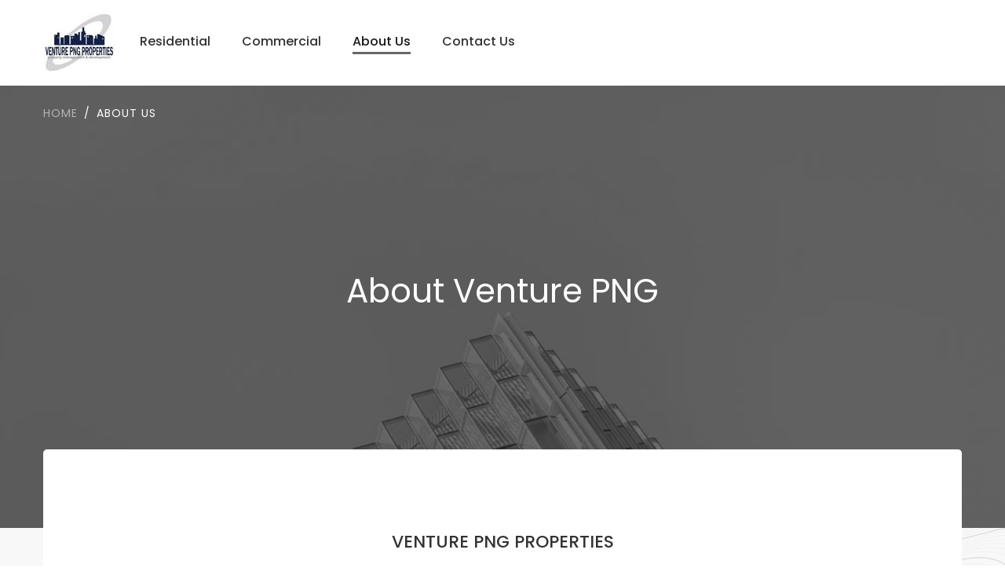

--- FILE ---
content_type: text/css
request_url: https://venturepng.com/site/css/front.min.css?id=38e273b34c6bb91b1f80
body_size: 575
content:
header nav .main-menu a.nav-link.active{border-bottom:solid #676767}.srp-video{display:block}.srp-video-mobile{display:none}@media only screen and (max-width:430px){.srp-video{display:none}.srp-video-mobile{display:block}}.featured-listing-img{height:19em}.general-listing-img{height:14em}.listing-grid-img{height:18em}.listing-list-img{height:auto}.featured-listing-headline,.general-listing-address,.general-listing-headline{overflow:hidden;text-overflow:ellipsis;white-space:nowrap}.featured-listing-headline,.general-listing-address,.general-listing-headline{width:18em}


--- FILE ---
content_type: application/javascript
request_url: https://venturepng.com/site/js/hashcash.min.js
body_size: 4442
content:
function _toConsumableArray(r){return _arrayWithoutHoles(r)||_iterableToArray(r)||_unsupportedIterableToArray(r)||_nonIterableSpread()}function _nonIterableSpread(){throw new TypeError("Invalid attempt to spread non-iterable instance.\nIn order to be iterable, non-array objects must have a [Symbol.iterator]() method.")}function _unsupportedIterableToArray(r,t){if(r){if("string"==typeof r)return _arrayLikeToArray(r,t);var n=Object.prototype.toString.call(r).slice(8,-1);return"Object"===n&&r.constructor&&(n=r.constructor.name),"Map"===n||"Set"===n?Array.from(r):"Arguments"===n||/^(?:Ui|I)nt(?:8|16|32)(?:Clamped)?Array$/.test(n)?_arrayLikeToArray(r,t):void 0}}function _iterableToArray(r){if("undefined"!=typeof Symbol&&null!=r[Symbol.iterator]||null!=r["@@iterator"])return Array.from(r)}function _arrayWithoutHoles(r){if(Array.isArray(r))return _arrayLikeToArray(r)}function _arrayLikeToArray(r,t){(null==t||t>r.length)&&(t=r.length);for(var n=0,o=new Array(t);n<t;n++)o[n]=r[n];return o}var sha1=function(r){function t(r,t){return r<<t|r>>>32-t}function n(r){var t,n="";for(t=7;t>=0;t--)n+=(r>>>4*t&15).toString(16);return n}var o,e,a,i,c,u,h,l,f,s=new Array(80),d=1732584193,g=4023233417,y=2562383102,A=271733878,p=3285377520,C=(r=function(r){r=r.replace(/\r\n/g,"\n");for(var t="",n=0;n<r.length;n++){var o=r.charCodeAt(n);o<128?t+=String.fromCharCode(o):o>127&&o<2048?(t+=String.fromCharCode(o>>6|192),t+=String.fromCharCode(63&o|128)):(t+=String.fromCharCode(o>>12|224),t+=String.fromCharCode(o>>6&63|128),t+=String.fromCharCode(63&o|128))}return t}(r)).length,m=new Array;for(e=0;e<C-3;e+=4)a=r.charCodeAt(e)<<24|r.charCodeAt(e+1)<<16|r.charCodeAt(e+2)<<8|r.charCodeAt(e+3),m.push(a);switch(C%4){case 0:e=2147483648;break;case 1:e=r.charCodeAt(C-1)<<24|8388608;break;case 2:e=r.charCodeAt(C-2)<<24|r.charCodeAt(C-1)<<16|32768;break;case 3:e=r.charCodeAt(C-3)<<24|r.charCodeAt(C-2)<<16|r.charCodeAt(C-1)<<8|128}for(m.push(e);m.length%16!=14;)m.push(0);for(m.push(C>>>29),m.push(C<<3&4294967295),o=0;o<m.length;o+=16){for(e=0;e<16;e++)s[e]=m[o+e];for(e=16;e<=79;e++)s[e]=t(s[e-3]^s[e-8]^s[e-14]^s[e-16],1);for(i=d,c=g,u=y,h=A,l=p,e=0;e<=19;e++)f=t(i,5)+(c&u|~c&h)+l+s[e]+1518500249&4294967295,l=h,h=u,u=t(c,30),c=i,i=f;for(e=20;e<=39;e++)f=t(i,5)+(c^u^h)+l+s[e]+1859775393&4294967295,l=h,h=u,u=t(c,30),c=i,i=f;for(e=40;e<=59;e++)f=t(i,5)+(c&u|c&h|u&h)+l+s[e]+2400959708&4294967295,l=h,h=u,u=t(c,30),c=i,i=f;for(e=60;e<=79;e++)f=t(i,5)+(c^u^h)+l+s[e]+3395469782&4294967295,l=h,h=u,u=t(c,30),c=i,i=f;d=d+i&4294967295,g=g+c&4294967295,y=y+u&4294967295,A=A+h&4294967295,p=p+l&4294967295}return(f=n(d)+n(g)+n(y)+n(A)+n(p)).toLowerCase()},hashCash={getToken:function(r){var t=arguments.length>1&&void 0!==arguments[1]?arguments[1]:12,n=arguments.length>2&&void 0!==arguments[2]?arguments[2]:null,o=arguments.length>3&&void 0!==arguments[3]?arguments[3]:"",e=arguments.length>4&&void 0!==arguments[4]?arguments[4]:8,a="1";n=n||new Date;var i=Math.ceil(n.valueOf()/1e3),c=this.salt(e),u="".concat(a,":").concat(t,":").concat(i,":").concat(r,":").concat(o,":").concat(c,":");return u+this.mint(u,t)},salt:function(r){for(var t=[],n="ABCDEFGHIJKLMNOPQRSTUVWXYZabcdefghijklmnopqrstuvwxyz0123456789+/=";r--;)t.push(n.charAt(Math.floor(Math.random()*n.length)));return t.join("")},hexString:function(r){return _toConsumableArray(new Uint8Array(r)).map((function(r){return r.toString(16).padStart(2,"0")})).join("")},mint:function(r,t){for(var n=0,o=Math.ceil(t/4),e="0".repeat(o);;){if(sha1(r+n.toString(16)).slice(0,o)===e)return n.toString(16);n++}}},getToken=function(r){var t=arguments.length>1&&void 0!==arguments[1]?arguments[1]:12,n=arguments.length>2&&void 0!==arguments[2]?arguments[2]:null,o=arguments.length>3&&void 0!==arguments[3]?arguments[3]:"",e=arguments.length>4&&void 0!==arguments[4]?arguments[4]:8,a="1";n=n||new Date;var i=Math.ceil(n.valueOf()/1e3),c=_salt(e),u="".concat(a,":").concat(t,":").concat(i,":").concat(r,":").concat(o,":").concat(c,":");return u+_mint(u,t)},_salt=function(r){for(var t=[],n="ABCDEFGHIJKLMNOPQRSTUVWXYZabcdefghijklmnopqrstuvwxyz0123456789+/=";r--;)t.push(n.charAt(Math.floor(Math.random()*n.length)));return t.join("")},hexString=function(r){return _toConsumableArray(new Uint8Array(r)).map((function(r){return r.toString(16).padStart(2,"0")})).join("")},_mint=function(r,t){for(var n=0,o=Math.ceil(t/4),e="0".repeat(o);;){if(sha1(r+n.toString(16)).slice(0,o)===e)return n.toString(16);n++}};


--- FILE ---
content_type: application/javascript
request_url: https://venturepng.com/site/js/theme.js
body_size: 42462
content:
(function ($) {
	"use strict";
	var $body = $('body'),
		$window = $(window),
		$siteWrapper = $('#site-wrapper'),
		$document = $(document);
	var APP = {
		init: function () {
			this.narbarDropdownOnHover();
			this.showUISlider();
			this.activeSidebarMenu();
			this.reInitWhenTabShow();
			this.processingStepAddProperty();
			this.enablePopovers();
			this.enableDatepicker();
			this.initToast();
			this.processTestimonials();
			this.scrollSpyLanding();
			this.parallaxImag();
			this.dropdownMenuMobile();

		},
		isMobile: function () {
			return window.matchMedia('(max-width: 1199px)').matches;
		},
		narbarDropdownOnHover: function () {
			var $dropdown = $('.main-header .hover-menu .dropdown');
			if ($dropdown.length < 1) {
				return;
			}
			$dropdown.on('mouseenter', function () {
				if (APP.isMobile()) {
					return;
				}
				var $this = $(this);
				$this.addClass('show')
					.find(' > .dropdown-menu').addClass('show');
			});
			$dropdown.on('mouseleave', function () {
				if (APP.isMobile()) {
					return;
				}
				var $this = $(this);
				$this.removeClass('show')
					.find(' > .dropdown-menu').removeClass('show');
			});
		},
		dropdownMenuMobile: function () {
			$(".main-header .dropdown-menu [data-toggle='dropdown']").on("click", function (event) {
				if (APP.isMobile()) {
					event.preventDefault();
					event.stopPropagation();
					event.stopImmediatePropagation();
					var that = this;
					$(that).next().toggleClass("show");
					$(this).parents('li.nav-item.dropdown.show').on('hidden.bs.dropdown', function (e) {
						$(that).next().removeClass("show");
					});
				}

			});

		},
		showUISlider: function () {
			var defaultOption = {
				range: true,
				min: 0,
				max: 4000,
				values: [0, 2000],

			};
			var $slider = $('[data-slider="true"]');
			$slider.each(function () {
				var $this = $(this);
				var format = new Intl.NumberFormat('en-US', {
					style: 'currency',
					currency: 'USD',
					minimumFractionDigits: 0,
				});
				var options = $this.data('slider-options');
				options = $.extend({}, defaultOption, options);
				options.slide = function (event, ui) {
					if (options.type === 'currency') {
						$this.parents('.slider-range').find(".amount").val(format.format(ui.values[0]) + " to " + format.format(ui.values[1]));
					}
					if (options.type === 'sqrt') {
						$this.parents('.slider-range').find(".amount").val(ui.values[0] + " sqft to " + ui.values[1] + " sqft");
					}
				};
				$this.slider(options);
				if (options.type === 'currency') {
					$this.parents('.slider-range').find(".amount").val(format.format($this.slider("values", 0)) +
						" to " + format.format($this.slider("values", 1)));
				}
				if (options.type === 'sqrt') {
					$this.parents('.slider-range').find(".amount").val($this.slider("values", 0) + " sqft to " + $this.slider("values", 1) + " sqft");
				}

			});
		},
		activeSidebarMenu: function () {
			var $sidebar = $('.db-sidebar');
			if ($sidebar.length < 1) {
				return;
			}
			var $current_link = window.location.pathname;
			var $sidebarLink = $sidebar.find('.sidebar-link');
			$sidebarLink.each(function () {
				var href = $(this).attr('href');
				if ($current_link.indexOf(href) > -1) {
					var $sidebar_item = $(this).parent('.sidebar-item');
					$sidebar_item.addClass('active');
				}
			});

		},
		reInitWhenTabShow: function () {
			var $tabs = $('a[data-toggle="pill"],a[data-toggle="tab"]');
			$tabs.on('show.bs.tab', function (e) {
				var href = $(this).attr('href');
				if (href !== '#') {
					$($(this).attr('href')).find('.slick-slider').slick('refresh');
					$('[data-toggle="tooltip"]').tooltip('update');
					if ($(e.target).attr("href") !== undefined) {
						var $target = $($(e.target).attr("href"));
						APP.util.mfpEvent($target);
					}
				}
				APP.mapbox.init();
			});
		},
		processingStepAddProperty: function () {
			var $step = $('.new-property-step');
			if ($step.length < 1) {
				return;
			}
			var $active_item = $step.find('.nav-link.active').parent();
			var $prev_item = $active_item.prevAll();
			if ($prev_item.length > 0) {
				$prev_item.each(function () {
					$(this).find('.step').html('<i class="fal fa-check text-primary"></i>');

				});
			}
			var $tabs = $('a[data-toggle="pill"],a[data-toggle="tab"]');
			$tabs.on('show.bs.tab', function (e) {
				$(this).find('.number').html($(this).data('number'));
				var $prev_item = $(this).parent().prevAll();
				if ($prev_item.length > 0) {
					$prev_item.each(function () {
						$(this).find('.number').html('<i class="fal fa-check text-primary"></i>');

					});
				}
				var $next_item = $(this).parent().nextAll();
				if ($next_item.length > 0) {
					$next_item.each(function () {
						var number = $(this).find('.nav-link').data('number');
						$(this).find('.number').html(number);

					});
				}
			});
			$('.prev-button').on('click', function (e) {
				e.preventDefault();
				var $parent = $(this).parents('.tab-pane');
				$parent.removeClass('show active');
				$parent.prev().addClass('show active');
				$parent.find('.collapsible').removeClass('show');
				$parent.prev().find('.collapsible').addClass('show');
				var id = $parent.attr('id');
				var $nav_link = $('a[href="#' + id + '"]');
				$nav_link.removeClass('active');
				$nav_link.find('.number').html($nav_link.data('number'));
				var $prev = $nav_link.parent().prev();
				$prev.find('.nav-link').addClass('active');
				var number = $parent.find('.collapse-parent').data('number');
				$parent.find('.number').html(number);
			});
			$('.next-button').on('click', function (e) {
				e.preventDefault();
				var $parent = $(this).parents('.tab-pane');
				$parent.removeClass('show active');
				$parent.next().addClass('show active');
				$parent.find('.collapsible').removeClass('show');
				$parent.next().find('.collapsible').addClass('show');
				var id = $parent.attr('id');
				var $nav_link = $('a[href="#' + id + '"]');
				$nav_link.removeClass('active');
				$nav_link.find('.number').html($nav_link.data('number'));
				var $prev = $nav_link.parent().next();
				$prev.find('.nav-link').addClass('active');
				$nav_link.find('.number').html('<i class="fal fa-check text-primary"></i>');
				$parent.find('.number').html('<i class="fal fa-check text-primary"></i>');
			});
			$step.find('.collapsible').on('show.bs.collapse', function () {
				$(this).find('.number').html($(this).data('number'));
				var $parent = $(this).parents('.tab-pane');
				var $prev_item = $parent.prevAll();
				if ($prev_item.length > 0) {
					$prev_item.each(function () {
						$(this).find('.number').html('<i class="fal fa-check text-primary"></i>');

					});
				}
				var $next_item = $parent.nextAll();
				if ($next_item.length > 0) {
					$next_item.each(function () {
						var number = $(this).find('.collapse-parent').data('number');
						$(this).find('.number').html(number);

					});
				}
			});

		},
		enablePopovers: function () {
			$('[data-toggle="popover"]').popover();
		},
		enableDatepicker: function () {
			var $timePickers = $('.timepicker input');
			$timePickers.each(function () {
				$(this).timepicker({
						icons: {
							up: 'fal fa-angle-up',
							down: 'fal fa-angle-down'
						},
					}
				);
			});
			var $calendar = $('.calendar');
			if ($calendar.length < 1) {
				return;
			}
			var $item = $calendar.find('.card');
			$item.on('click', function (e) {
				e.preventDefault();
				$item.each(function () {
					$(this).removeClass('active');
				});
				$(this).addClass('active');
				$('.widget-request-tour').find('.date').val($(this).data('date'));
			})
		},

		initToast: function () {
			$('.toast').toast();
		},
		processTestimonials: function () {
			var $slick_slider = $('.custom-vertical');
			if ($slick_slider.length < 1) {
				return;
			}
			$slick_slider.on('init', function (slick) {
				$(this).find('.slick-current').prev().addClass('prev');
			});

			$slick_slider.on('afterChange', function (event, slick, currentSlide) {
				$(this).find('.slick-slide').removeClass('prev');
				$(this).find('.slick-current').prev().addClass('prev');
			});

		},
		scrollSpyLanding: function () {
			var $langding_menu = $('#landingMenu');
			if ($langding_menu.length < 1) {
				return;
			}
			$('body').scrollspy({
				target: '#landingMenu',
				offset: 200
			});
			$langding_menu.find('.nav-link')
			// Remove links that don't actually link to anything
				.not('[href="#"]')
				.not('[href="#0"]')
				.click(function (event) {
					// On-page links
					if (
						location.pathname.replace(/^\//, '') === this.pathname.replace(/^\//, '')
						&&
						location.hostname === this.hostname
					) {
						// Figure out element to scroll to
						var target = $(this.hash);
						target = target.length ? target : $('[name=' + this.hash.slice(1) + ']');
						// Does a scroll target exist?
						if (target.length) {
							// Only prevent default if animation is actually gonna happen
							event.preventDefault();
							$('html, body').animate({
								scrollTop: target.offset().top
							}, 500, function () {
								// Callback after animation
							});
						}
					}
				});
		},
		parallaxImag: function () {
			var image_wrapper = $(".landing-banner");

			image_wrapper.mousemove(function (e) {
				e.preventDefault();

				var wx = $(window).width();
				var wy = $(window).height();

				var x = e.pageX - this.offsetLeft;
				var y = e.pageY - this.offsetTop;

				var newx = x - wx / 2;
				var newy = y - wy / 2;


				$.each(image_wrapper.find('.layer'), function (index) {
					var speed = 0.01 + index / 100;
					TweenMax.to($(this), 1, {x: (1 - newx * speed), y: (1 - newy * speed)});

				});
			});
			image_wrapper.on('mouseleave', (function (e) {
				e.preventDefault();
				$.each(image_wrapper.find('.layer'), function () {
					TweenMax.to($(this), 1, {x: 0, y: 0});

				});

			}));

		},
	};
	/*--------------------------------------------------------------
	 /* Slick Slider
	 --------------------------------------------------------------*/
	APP.slickSlider = {
		init: function ($wrap) {
			this.slickSetup($wrap);
		},
		slickSetup: function ($wrap) {
			var $slicks;
			if ($wrap !== undefined) {
				$slicks = $wrap
			} else {
				$slicks = $('.slick-slider');
			}
			var options_default = {
				slidesToScroll: 1,
				slidesToShow: 1,
				adaptiveHeight: true,
				arrows: true,
				dots: true,
				autoplay: false,
				autoplaySpeed: 3000,
				centerMode: false,
				centerPadding: "50px",
				draggable: true,
				fade: false,
				focusOnSelect: false,
				infinite: false,
				pauseOnHover: false,
				responsive: [],
				rtl: false,
				speed: 300,
				vertical: false,
				prevArrow: '<div class="slick-prev" aria-label="Previous"><i class="far fa-angle-left"></i></div>',
				nextArrow: '<div class="slick-next" aria-label="Next"><i class="far fa-angle-right"></i></div>',
				customPaging: function (slider, i) {
					return $('<span></span>');
				}
			};
			$slicks.each(function () {
				var $this = $(this);
				if (!$this.hasClass('slick-initialized')) {
					var options = $this.data('slick-options');
					if ($this.hasClass('custom-slider-1')) {
						options.customPaging = function (slider, i) {
							return '<span class="dot">' + (i + 1) + '</span>' + '<span class="dot-divider"></span><span class="dot">' + slider.slideCount + '</span>';
						}
					}
					if ($this.hasClass('custom-slider-2')) {
						options.customPaging = function (slider, i) {
							return '<span class="dot">' + (i + 1) + '/' + slider.slideCount + '</span>';
						}
					}
					if ($this.hasClass('custom-slider-3')) {
						options.customPaging = function (slider, i) {
							if (i < 9) {
								return '0' + (i + 1) + '.';
							} else {
								return (i + 1) + '.';
							}

						}
					}
					options = $.extend({}, options_default, options);
					$this.slick(options);
					$this.on('setPosition', function (event, slick) {
						var max_height = 0;
						slick.$slides.each(function () {
							var $slide = $(this);
							if ($slide.hasClass('slick-active')) {
								if (slick.options.adaptiveHeight && (slick.options.slidesToShow > 1) && (slick.options.vertical === false)) {
									if (max_height < $slide.outerHeight()) {
										max_height = $slide.outerHeight();
									}
								}
							}
						});
						if (max_height !== 0) {
							$this.find('> .slick-list').animate({
								height: max_height
							}, 500);
						}
					});

				}
			});
		}
	};
	APP.counter = {
		init: function () {
			if (typeof Waypoint !== 'undefined') {
				$('.counterup').waypoint(function () {
					var start = $(this.element).data('start');
					var end = $(this.element).data('end');
					var decimals = $(this.element).data('decimals');
					var duration = $(this.element).data('duration');
					var separator = $(this.element).data('separator');
					var usegrouping = false;
					if (separator !== '') {
						usegrouping = true
					}
					var decimal = $(this.element).data('decimal');
					var prefix = $(this.element).data('prefix');
					var suffix = $(this.element).data('suffix');
					var options = {
						useEasing: true,
						useGrouping: usegrouping,
						separator: separator,
						decimal: decimal,
						prefix: prefix,
						suffix: suffix
					};
					var counterup = new CountUp(this.element, start, end, decimals, duration, options);
					counterup.start();
					this.destroy();
				}, {
					triggerOnce: true,
					offset: 'bottom-in-view'
				});
			}
		}
	};
	APP.util = {
		init: function () {
			this.mfpEvent();
			this.backToTop();
			this.tooltip();
		},
		mfpEvent: function ($elWrap) {
			if ($elWrap === undefined) {
				$elWrap = $('body');
			}

            let fallbackGalleries = [];

			$elWrap.find('[data-gtf-mfp]').each(function () {
				var $this = $(this),
                    defaults = {
                        type: "image",
                        closeOnBgClick: true,
                        closeBtnInside: false,
                        mainClass: "mfp-zoom-in",
                        midClick: true,
                        removalDelay: 300,
                        image: {
                            tError: '<a href="%url%">Unwatermarked image</a> could not be loaded. Please reupload.',
                        },
                        callbacks: {
                            beforeOpen: function () {
                                // just a hack that adds mfp-anim class to markup
                                switch (this.st.type) {
                                    case "image":
                                        this.st.image.markup =
                                            this.st.image.markup.replace(
                                                "mfp-figure",
                                                "mfp-figure mfp-with-anim"
                                            );
                                        break;
                                    case "iframe":
                                        this.st.iframe.markup =
                                            this.st.iframe.markup.replace(
                                                "mfp-iframe-scaler",
                                                "mfp-iframe-scaler mfp-with-anim"
                                            );
                                        break;
                                }
                            },
                            updateStatus: function (data) {
                                if (data.status == "error") {
                                    let src =
                                        fallbackGalleries[this.currItem.index];
                                    $("img.mfp-img").attr("src", src);
                                    setTimeout(() => {
                                        $("img.mfp-img")
                                            .closest(".mfp-container")
                                            .removeClass("mfp-s-error");
                                    }, 1000);
                                }
                            },
                            beforeClose: function () {
                                this.container.trigger("gtf_mfp_beforeClose");
                            },
                            close: function () {
                                this.container.trigger("gtf_mfp_close");
                            },
                            change: function () {
                                var _this = this;
                                if (this.isOpen) {
                                    this.wrap.removeClass("mfp-ready");
                                    setTimeout(function () {
                                        _this.wrap.addClass("mfp-ready");
                                    }, 10);
                                }
                            },
                        },
                    },
                    mfpConfig = $.extend(
                        {},
                        defaults,
                        $this.data("mfp-options")
                    );

				var galleryId = $this.data('gallery-id');
				if (typeof (galleryId) !== "undefined") {
					var items = [],
						items_src = [];
					var $imageLinks = $('[data-gallery-id="' + galleryId + '"]');
					$imageLinks.each(function () {
						var src = $(this).attr('href');
						if (items_src.indexOf(src) < 0) {
							items_src.push(src);
							items.push({
								src: src
							});
						}
                        if (fallbackGalleries.indexOf($(this).data('mfp-fallback')) < 0) {
                            fallbackGalleries.push($(this).data('mfp-fallback'));
                        }
					});
					mfpConfig.items = items;
					mfpConfig.gallery = {
						enabled: true
					};
					mfpConfig.callbacks.beforeOpen = function () {
						var index = $imageLinks.index(this.st.el);
						switch (this.st.type) {
							case 'image':
								this.st.image.markup = this.st.image.markup.replace('mfp-figure', 'mfp-figure mfp-with-anim');
								break;
							case 'iframe' :
								this.st.iframe.markup = this.st.iframe.markup.replace('mfp-iframe-scaler', 'mfp-iframe-scaler mfp-with-anim');
								break;
						}
						if (-1 !== index) {
							this.goTo(index);
						}
					};
				}
				$this.magnificPopup(mfpConfig);
			});
		},
		tooltip: function ($elWrap) {
			if ($elWrap === undefined) {
				$elWrap = $('body');
			}
			$elWrap.find('[data-toggle="tooltip"]').each(function () {
				var configs = {
					container: $(this).parent()
				};
				if ($(this).closest('.gtf__tooltip-wrap').length) {
					configs = $.extend({}, configs, $(this).closest('.gtf__tooltip-wrap').data('tooltip-options'));
				}
				$(this).tooltip(configs);
			});
		},
		backToTop: function () {
			var $backToTop = $('.gtf-back-to-top');
			if ($backToTop.length > 0) {
				$backToTop.on('click', function (event) {
					event.preventDefault();
					$('html,body').animate({scrollTop: '0px'}, 800);
				});
				$window.on('scroll', function (event) {
					var scrollPosition = $window.scrollTop(),
						windowHeight = $window.height() / 2;
					if (scrollPosition > windowHeight) {
						$backToTop.addClass('in');
					} else {
						$backToTop.removeClass('in');
					}
				});
			}
		},
	};
	APP.chatjs = {
		init: function (el) {
			var $chartEls = $('.chartjs');
			if (el !== undefined) {
				$chartEls = el;
			}
			var defaultOptions = {
				type: 'line',
				maintainAspectRatio: true,
				title: {
					display: false,
					text: 'Line Chart - Animation Progress Bar',
					position: 'top',
					fontSize: 12,
					fontColor: '#696969',
					fontStyle: 'bold',
					padding: 10,
					lineHeight: 1.2
				},
				legend: {
					display: true,
					position: 'bottom',
					align: 'start',
					fullWidth: false,
					reverse: false,
					labels: {
						boxWidth: 18,
						fontSize: 14,
						fontColor: '#9b9b9b',
						fontStyle: 'normal',
						padding: 20,
						usePointStyle: true
					}
				},
			};
			$chartEls.each(function () {
				var $this = $(this),
					chatType = $this.data('chart-type'),
					my_options = $this.data('chart-options'),
					labels = $this.data('chart-labels'),
					datasets = $this.data('chart-datasets'),

					options = $.extend(true, defaultOptions, my_options);
				if (chatType === undefined) {
					chatType = 'line';
				}
				if (typeof Waypoint !== 'undefined') {
					$('.chart').waypoint(function () {
						var myChart = new Chart($this, {
							type: chatType,
							data: {
								labels: labels,
								datasets: datasets
							},
							options: options
						});
						$(window).resize(function () {
							myChart.update();
						});
						$('a[data-toggle="tab"]').on('shown.bs.tab', function (e) {
							myChart.update();
						});
						$('.collapsible').on('show.bs.collapse', function () {
							myChart.update();
						});
					}, {
						triggerOnce: true,
						offset: 'bottom-in-view'
					});
				}
			});


		}
	};
	APP.uploader = {
		init: function () {
			var $uploadEl = $("[data-uploader='true']");
			if ($uploadEl.length < 1) {
				return;
			}
			var $url = $uploadEl.data("uploader-url");
			var $image_url = $uploadEl.data("uploader-image");
			var myDrop = new Dropzone("[data-uploader='true']", {
				url: $url,
				acceptedFiles: "image/*",
				addRemoveLinks: true,
				init: function () {
					var thisDropzone = this;

					if ($image_url !== undefined) {
						var mockFile = {name: 'Name Image', size: 12345, type: 'image/jpeg'};
						thisDropzone.emit("addedfile", mockFile);
						thisDropzone.emit("success", mockFile);
						thisDropzone.emit("thumbnail", mockFile, $image_url);
						this.on("maxfilesexceeded", function (file) {
							this.removeFile(file);
							alert("No more files please!");
						});
					}

				},
			});
		}
	};
	APP.CollapseTabsAccordion = {
		init: function () {
			this.CollapseSetUp();
		},

		CollapseSetUp: function () {
			var $tabs = $('.collapse-tabs');

			$tabs.find('.tab-pane.active .collapse-parent').attr('data-toggle', 'false');

			$tabs.find('.nav-link').on('show.bs.tab', function (e) {
				if (!$(this).hasClass('nested-nav-link')) {
					var $this_tab = $(this).parents('.collapse-tabs');
					var $tabpane = $($(this).attr('href'));
					$this_tab.find('.collapsible').removeClass('show');
					$this_tab.find('collapse-parent').addClass('collapsed');
					$this_tab.find('collapse-parent').attr('data-toggle', 'collapse');
					$tabpane.find('.collapse-parent').removeClass('collapsed');
					$tabpane.find('.collapse-parent').attr('data-toggle', 'false');
					$tabpane.find('.collapsible').addClass('show');
				}

			});

			$tabs.find('.collapsible').on('show.bs.collapse', function () {
				var $this_tab = $(this).parents('.collapse-tabs'),
					$parent = $(this).parents('.tab-pane.tab-pane-parent'),
					$id = $parent.attr('id'),
					$navItem = $this_tab.find('.nav-link'),
					$navItemClass = 'active';

				$this_tab.find('.collapse-parent').attr('data-toggle', 'collapse');
				$parent.find('.collapse-parent').attr('data-toggle', 'false');
				var $tab_pane = $this_tab.find('.tab-pane');
				if (!$tab_pane.hasClass('nested-tab-pane')) {
					$this_tab.find('.tab-pane').removeClass('show active');
				}
				$parent.addClass('show active');
				var $nav_link = $parent.parents('.collapse-tabs').find('.nav-link');
				if (!$nav_link.hasClass('nested-nav-link')) {
					$nav_link.removeClass('active');
				}
				$navItem.each(function () {
					if (!$(this).hasClass('nested-nav-link')) {
						$(this).removeClass('active');
						if ($(this).attr('href') === '#' + $id) {
							$(this).addClass($navItemClass);
						}
					}

				});

			});

		}


	};
	APP.animation = {
		delay: 100,
		itemQueue: [],
		queueTimer: null,
		$wrapper: null,
		init: function () {
			var _self = this;
			_self.$wrapper = $body;
			_self.itemQueue = [];
			_self.queueTimer = null;
			if (typeof delay !== 'undefined') {
				_self.delay = delay;
			}

			_self.itemQueue["animated_0"] = [];

			$body.find('#content').find('>div,>section').each(function (index) {
				$(this).attr('data-animated-id', (index + 1));
				_self.itemQueue["animated_" + (index + 1)] = [];
			});

			setTimeout(function () {
				_self.registerAnimation();
			}, 200);
		},
		registerAnimation: function () {
			var _self = this;
			$('[data-animate]:not(.animated)', _self.$wrapper).waypoint(function () {
				// Fix for different ver of waypoints plugin.
				var _el = this.element ? this.element : this,
					$this = $(_el);
				if ($this.is(":visible")) {
					var $animated_wrap = $this.closest("[data-animated-id]"),
						animated_id = '0';
					if ($animated_wrap.length) {
						animated_id = $animated_wrap.data('animated-id');
					}
					_self.itemQueue['animated_' + animated_id].push(_el);
					_self.processItemQueue();
				} else {
					$this.addClass($this.data('animate')).addClass('animated');
				}
			}, {
				offset: '90%',
				triggerOnce: true
			});
		},
		processItemQueue: function () {
			var _self = this;
			if (_self.queueTimer) return; // We're already processing the queue
			_self.queueTimer = window.setInterval(function () {
				var has_queue = false;
				for (var animated_id in _self.itemQueue) {
					if (_self.itemQueue[animated_id].length) {
						has_queue = true;
						break;
					}
				}

				if (has_queue) {
					for (var animated_id in _self.itemQueue) {
						var $item = $(_self.itemQueue[animated_id].shift());
						$item.addClass($item.data('animate')).addClass('animated');
					}
					_self.processItemQueue();
				} else {
					window.clearInterval(_self.queueTimer);
					_self.queueTimer = null
				}


			}, _self.delay);
		}
	};
	if ($.fn.dropzone) {
		Dropzone.autoDiscover = false;
	}

	APP.PropertySearchStatusTab = {
		init: function () {
			var property_tabs = $(".property-search-status-tab");
			property_tabs.each(function () {
				if ($(this).hasClass('nav')) {
					$(this).find('.nav-link').on("click", function (event) {
						var data_value = $(this).attr('data-value');
						$(this).parents('.nav').siblings('.search-field').attr('value', data_value);
					});
				} else {
					$(this).find('button').on("click", function (event) {
						event.preventDefault();
						$(this).addClass('active');
						$(this).siblings('button').removeClass('active');
						var data_value = $(this).attr('data-value');
						$(this).siblings('.search-field').attr('value', data_value);
					});
				}
			});

		},
	};

	APP.ShowCompare = {
		init: function () {
			var btn_show = $("#compare .btn-open");
			btn_show.on("click", function (event) {
				event.preventDefault();
				if ($(this).parent('#compare').hasClass('show')) {
					$(this).parent('#compare').removeClass('show');
				} else {
					$(this).parent('#compare').addClass('show');
				}
			});
		},
	};

	APP.headerSticky = {
		scroll_offset_before: 0,

		init: function () {
			this.sticky();
			this.scroll();
			this.resize();
			this.processSticky();
			this.footerBottom();
		},
		sticky: function () {
			$('.header-sticky .sticky-area').each(function () {
				var $this = $(this);
				if (!$this.is(':visible')) {
					return;
				}
				if (!$this.parent().hasClass('sticky-area-wrap')) {
					$this.wrap('<div class="sticky-area-wrap"></div>');
				}
				var $wrap = $this.parent();
				var $nav_dashbard = $('.dashboard-nav');
				$wrap.height($this.outerHeight());
				if (window.matchMedia('(max-width: 1199px)').matches) {
					$nav_dashbard.addClass('header-sticky-smart');
				} else {
					$nav_dashbard.removeClass('header-sticky-smart');
				}
			});
		},
		resize: function () {
			$window.resize(function () {
				APP.headerSticky.sticky();
				APP.headerSticky.processSticky();
				APP.headerSticky.footerBottom();
			});
		},

		scroll: function () {
			$window.on('scroll', function () {
				APP.headerSticky.processSticky();
			});
		},
		processSticky: function () {
			var current_scroll_top = $window.scrollTop();

			var $parent = $('.main-header');
			var is_dark = false;
			if ($parent.hasClass('navbar-dark') && !$parent.hasClass('bg-secondary')) {
				is_dark = true;
			}
			$('.header-sticky .sticky-area').each(function () {
				var $this = $(this);
				if (!$this.is(':visible')) {
					return;
				}

				var $wrap = $this.parent(),
					sticky_top = 0,
					sticky_current_top = $wrap.offset().top,
					borderWidth = $body.css('border-width');
				if (borderWidth !== '') {
					sticky_top += parseInt(borderWidth);
				}


				if (sticky_current_top - sticky_top < current_scroll_top) {
					$this.css('position', 'fixed');
					$this.css('top', sticky_top + 'px');
					$wrap.addClass('sticky');

					if (is_dark) {
						$parent.removeClass('navbar-dark');
						$parent.addClass('navbar-light');
						$parent.addClass('navbar-light-sticky');
					}

				} else {
					if ($parent.hasClass('navbar-light-sticky')) {
						$parent.addClass('navbar-dark');
						$parent.removeClass('navbar-light');
						$parent.removeClass('navbar-light-sticky');
					}
					if ($wrap.hasClass('sticky')) {
						$this.css('position', '').css('top', '');
						$wrap.removeClass('sticky');
					}

				}
			});

			if (APP.headerSticky.scroll_offset_before > current_scroll_top) {
				$('.header-sticky-smart .sticky-area').each(function () {
					if ($(this).hasClass('header-hidden')) {
						$(this).removeClass('header-hidden');
					}
				});
			} else {
				// down
				$('.header-sticky-smart .sticky-area').each(function () {
					var $wrapper = $(this).parent();
					if ($wrapper.length) {
						if ((APP.headerSticky.scroll_offset_before > ($wrapper.offset().top + $(this).outerHeight())) && !$(this).hasClass('header-hidden')) {
							$(this).addClass('header-hidden');
						}
					}

				});
			}
			APP.headerSticky.scroll_offset_before = current_scroll_top;
		},
		footerBottom: function () {
			var $main_footer = $('.footer');
			var $wrapper_content = $('#content');
			$main_footer.css('position', '');
			$wrapper_content.css('padding-bottom', '');
			if ($body.outerHeight() < $window.outerHeight()) {
				$main_footer.css('position', 'fixed');
				$main_footer.css('bottom', '0');
				$main_footer.css('left', '0');
				$main_footer.css('right', '0');
				$main_footer.css('z-index', '0');
				$wrapper_content.css('padding-bottom', $main_footer.outerHeight() + 'px');
			} else {
				$main_footer.css('position', '');
				$wrapper_content.css('padding-bottom', '');
			}
		}
	};
	APP.sidebarSticky = {
		init: function () {
			var header_sticky_height = 0;
			if ($('#site-header.header-sticky').length > 0) {
				header_sticky_height = 60;
			}

			$('.primary-sidebar.sidebar-sticky > .primary-sidebar-inner').hcSticky({
				stickTo: '#sidebar',
				top: header_sticky_height + 30
			});
			$('.primary-map.map-sticky > .primary-map-inner').hcSticky({
				stickTo: '#map-sticky',
				top: header_sticky_height
			});
		}
	};
	APP.mapbox = {
		init: function () {
			var $map_box = $('.mapbox-gl');
			if ($map_box.length < 1) {
				return;
			}

			var options_default = {
				container: 'map',
				style: 'mapbox://styles/mapbox/light-v10',
				center: [-73.9927227, 40.6734035],
				zoom: 16
			};
			$map_box.each(function () {
				var $this = $(this),
					options = $this.data('mapbox-options'),
					markers = $this.data('mapbox-marker');
				options = $.extend({}, options_default, options);
				mapboxgl.accessToken = $this.data('mapbox-access-token');
				var map = new mapboxgl.Map(options);
				var $marker_el = $($this.data('marker-target'));
				var $marker_els = $marker_el.find('.marker-item');
				if ($marker_els.length > 0) {
					$.each($marker_els, function () {
						var $marker_style = $(this).data('marker-style');
						var el = document.createElement('div');
						el.className = $marker_style.className;
						el.style.backgroundImage = 'url(' + $(this).data('icon-marker') + ')';
						el.style.width = $marker_style.style.width;
						el.style.height = $marker_style.style.height;
						new mapboxgl.Marker(el)
							.setLngLat($(this).data('position'))
							.setPopup(new mapboxgl.Popup({className: $marker_style.popup.className})
								.setHTML($(this).html())
								.setMaxWidth($marker_style.popup.maxWidth)
							)
							.addTo(map);
					});
				} else {
					$.each(markers, function () {
						var el = document.createElement('div');
						el.className = this.className;
						el.style.backgroundImage = 'url(' + this.backgroundImage + ')';
						el.style.backgroundRepeat = this.backgroundRepeat;
						el.style.width = this.width;
						el.style.height = this.height;
						var marker = new mapboxgl.Marker(el)
							.setLngLat(this.position)
							.addTo(map);
					})
				}

				map.scrollZoom.disable();
				map.addControl(new mapboxgl.NavigationControl());
				map.on('load', function () {
					map.resize();
				});
			});


		}
	};
	APP.invoice = {
		init: function () {
			this.checkAllListing();
			this.addItem();
			this.deleteItem();
			this.currencySelect();
			this.taxSelect();
			this.discountSelect();
			this.printInvoice();
			this.sortingInvoice();

		},
		checkAllListing: function () {
			var $parent_check = $('.chk-parent');
			if ($parent_check.length < 1) {
				return;
			}
			var $child_checks = $('.child-chk');

			$parent_check.on('click', function () {
				$child_checks.prop('checked', $(this).prop('checked'));
			});

		},
		addItem: function () {
			var $btn_add = $('.btn-invoice-add-item');
			if ($btn_add.length < 1) {
				return;
			}
			$btn_add.on('click', function (e) {
				e.preventDefault();
				$('.item-table tbody').append('<tr>\n' +
					'                                                    <td class="delete-item-row d-block d-md-table-cell w-100 w-md-auto">\n' +
					'                                                        <ul class="table-controls list-unstyled">\n' +
					'                                                            <li><a href="javascript:void(0);" class="delete-item"\n' +
					'                                                                   data-toggle="tooltip" data-placement="top" title=""\n' +
					'                                                                   data-original-title="Delete">\n' +
					'                                                                <svg xmlns="http://www.w3.org/2000/svg" width="24"\n' +
					'                                                                     height="24"\n' +
					'                                                                     viewBox="0 0 24 24" fill="none"\n' +
					'                                                                     stroke="currentColor"\n' +
					'                                                                     stroke-width="2" stroke-linecap="round"\n' +
					'                                                                     stroke-linejoin="round"\n' +
					'                                                                     class="feather feather-x-circle">\n' +
					'                                                                    <circle cx="12" cy="12" r="10"></circle>\n' +
					'                                                                    <line x1="15" y1="9" x2="9" y2="15"></line>\n' +
					'                                                                    <line x1="9" y1="9" x2="15" y2="15"></line>\n' +
					'                                                                </svg>\n' +
					'                                                            </a></li>\n' +
					'                                                        </ul>\n' +
					'                                                    </td>\n' +
					'                                                    <td class="description d-block d-md-table-cell w-100 w-md-auto"><input type="text"\n' +
					'                                                                                   class="form-control border-0 shadow-none form-control-lg mb-3"\n' +
					'                                                                                   placeholder="Item Name" name="description[]">\n' +
					'                                                        <select class="form-control border-0 shadow-none form-control-lg"\n' +
					'                                                                title="Select"\n' +
					'                                                                id="country" name="unit[]">\n' +
					'                                                            <option>Select your unit</option>\n' +
					'                                                            <option>Hours</option>\n' +
					'                                                            <option>Months</option>\n' +
					'                                                        </select>\n' +
					'                                                    </td>\n' +
					'                                                    <td class="rate d-inline-block d-md-table-cell">\n' +
					'                                                        <input type="text"\n' +
					'                                                               class="form-control border-0 shadow-none form-control-lg"\n' +
					'                                                               placeholder="Price" name="price[]">\n' +
					'                                                    </td>\n' +
					'                                                    <td class="text-md-right qty d-inline-block d-md-table-cell"><input type="text"\n' +
					'                                                                                      class="form-control border-0 shadow-none form-control-lg"\n' +
					'                                                                                      placeholder="Quantity" name="quality[]"></td>\n' +
					'                                                    <td class="text-md-right amount d-inline-block d-md-table-cell"><span class="editable-amount"><span\n' +
					'                                                            class="currency">$</span> <span class="amount">100.00</span></span>\n' +
					'                                                    </td>\n' +
					'                                                    <td class="text-md-center tax d-inline-block d-md-table-cell">\n' +
					'                                                        <div class="n-chk">\n' +
					'                                                            <label class="new-control new-checkbox new-checkbox-text checkbox-primary h-18 mx-auto my-0">\n' +
					'                                                                <input type="checkbox" class="new-control-input" name="tax[]">\n' +
					'                                                                <span class="d-inline-block d-md-none">Tax</span>\n' +
					'                                                            </label>\n' +
					'                                                        </div>\n' +
					'                                                    </td>\n' +
					'                                                </tr>')

			});

		},
		deleteItem: function () {
			$document.on('click', '.delete-item', function (e) {
				e.preventDefault();
				$(this).parents('tr').remove();

			});

		},
		currencySelect: function () {
			var $currency_select = $('.invoice-select-currency');
			if ($currency_select.length < 1) {
				return;
			}
			var $dropdown_toggle = $currency_select.find('.dropdown-toggle');
			var $toggle_text = $dropdown_toggle.find('.selectable-text');
			var $toggle_image = $dropdown_toggle.find('.image-flag');
			var $items = $currency_select.find('.dropdown-item');
			$items.each(function () {
				$(this).on('click', function (e) {
					e.preventDefault();
					var $self = $(this);
					$toggle_text.text($self.find('.selectable-text').text());
					$toggle_image.html($self.find('.image-flag').html());
					$('.invoice-action-currency input[name=currency]').attr('value', $self.data('value'));
				})

			});


		},
		taxSelect: function () {
			var $tax_select = $('.invoice-tax-select');
			if ($tax_select.length < 1) {
				return;
			}
			var $dropdown_toggle = $tax_select.find('.dropdown-toggle');
			var $toggle_text = $dropdown_toggle.find('.selectable-text');
			var $items = $tax_select.find('.dropdown-item');
			$items.each(function () {
				$(this).on('click', function (e) {
					e.preventDefault();
					var $self = $(this);
					$toggle_text.text($self.text());
					$('input[name=tax-rate]').attr('value', $self.data('value'));
					if ($self.data('value') !== 0) {
						$('.tax-rate').css('display', 'block');
					} else {
						$('.tax-rate').css('display', 'none');
					}
				})

			});


		},
		discountSelect: function () {
			var $discount_select = $('.invoice-discount-select');
			if ($discount_select.length < 1) {
				return;
			}
			var $dropdown_toggle = $discount_select.find('.dropdown-toggle');
			var $toggle_text = $dropdown_toggle.find('.selectable-text');
			var $items = $discount_select.find('.dropdown-item');
			$items.each(function () {
				$(this).on('click', function (e) {
					e.preventDefault();
					var $self = $(this);
					$toggle_text.text($self.text());
					$('input[name=discount-rate]').attr('value', $self.data('value'));
					if ($self.data('value') !== 0) {
						$('.discount-amount').css('display', 'block');
					} else {
						$('.discount-amount').css('display', 'none');
					}
				})

			});


		},
		printInvoice: function () {
			$('.invoice-action-print').on('click', function () {
				window.print();
			});

		},
		sortingInvoice: function () {
			var $table = $('#invoice-list');
			$table.DataTable({
				"order": [],
				"paging": false,
				"searching": false,
				"info": false,
				"columnDefs": [
					{ "orderable": false, "targets": 0 },
					{
					"targets": 'no-sort',
					"orderable": false
				} ]
			});

		}

	};

	$(document).ready(function () {
		APP.init();
		APP.slickSlider.init();
		APP.counter.init();
		APP.util.init();
		APP.chatjs.init();
		APP.uploader.init();
		APP.CollapseTabsAccordion.init();
		APP.animation.init();
		APP.PropertySearchStatusTab.init();
		APP.ShowCompare.init();
		APP.headerSticky.init();
		APP.sidebarSticky.init();
		APP.mapbox.init();
		APP.invoice.init();
	});
})(jQuery);


--- FILE ---
content_type: application/javascript
request_url: https://venturepng.com/site/js/front.min.js?id=0427c6fb893ab5866b7e
body_size: 1775
content:
$(".global-search-nav").on("click",(function(a){$(this).data("value");$("#global_search_status_mobile").val($(this).data("value")),$("#global_search_status_mobile").trigger("change")})),$("#global_search_status_mobile").on("change",(function(a){var e="/"+$("#global_search_status_mobile option:selected").val();$(".form-global-search").attr("action",e)}));var price_slider_option={range:!0,min:0,max:4e3,values:[0,2e3]},$price_slider=$(".slider-price");$price_slider.each((function(){var a=$(this),e=new Intl.NumberFormat,t={min:a.data("min"),max:a.data("max"),values:[a.data("current_value_min"),a.data("current_value_max")]};(t=$.extend({},price_slider_option,t)).slide=function(t,i){a.parents(".slider-range").find(".amount").val(e.format(i.values[0])+" to "+e.format(i.values[1])),a.parents(".slider-range").find(".price-min").val(i.values[0]),a.parents(".slider-range").find(".price-max").val(i.values[1])},a.slider(t),a.parents(".slider-range").find(".amount").val(e.format(t.values[0])+" to "+e.format(t.values[1]))})),$(".filter-all-types").on("change",(function(a){var e=$("#form_sidefilter").data("origin"),t=$(this).val();"rent"!=e&&"buy"!=e||("sale"==t&&(t="buy"),$("#form_sidefilter").attr("action","/".concat(t)))})),$(".sortby").on("change",(function(a){var e=$(this).val();location.href=e})),$(".dd-item-social-type").on("click",(function(a){var e=$(this).data("value");$(this).parents("div.input-group-prepend").find("button.dropdown-toggle").find("i").attr("class",$(this).data("icon")),$(this).parents("div.input-group-prepend").find("button.dropdown-toggle").find("em").attr("class",$(this).data("icon")),$("#social_type").val(e)})),$(".enquiry-token").each((function(a,e){$(e).val(hashCash.getToken("enquiry"))})),$('[data-toggle="popover"]').popover();
